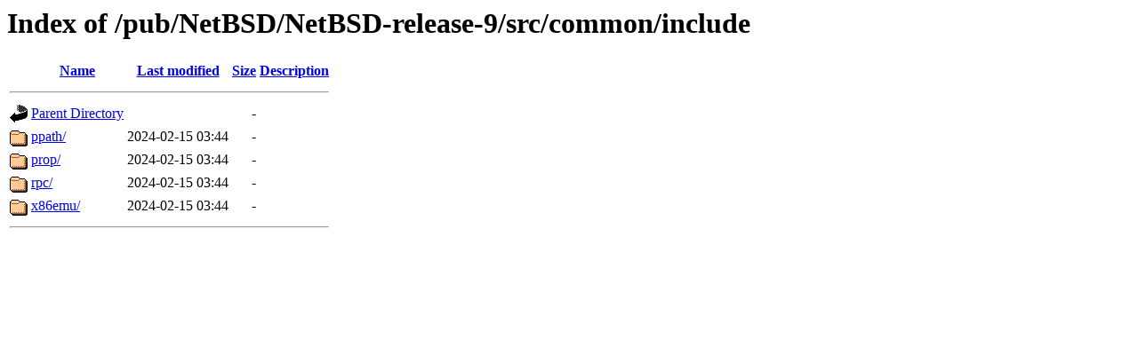

--- FILE ---
content_type: text/html;charset=ISO-8859-1
request_url: https://ftp.iij.ad.jp/pub/NetBSD/NetBSD-release-9/src/common/include/?C=D;O=A
body_size: 1551
content:
<!DOCTYPE HTML PUBLIC "-//W3C//DTD HTML 3.2 Final//EN">
<html>
 <head>
  <title>Index of /pub/NetBSD/NetBSD-release-9/src/common/include</title>
 </head>
 <body>
<h1>Index of /pub/NetBSD/NetBSD-release-9/src/common/include</h1>
  <table>
   <tr><th valign="top"><img src="/icons/blank.gif" alt="[ICO]"></th><th><a href="?C=N;O=A">Name</a></th><th><a href="?C=M;O=A">Last modified</a></th><th><a href="?C=S;O=A">Size</a></th><th><a href="?C=D;O=D">Description</a></th></tr>
   <tr><th colspan="5"><hr></th></tr>
<tr><td valign="top"><img src="/icons/back.gif" alt="[PARENTDIR]"></td><td><a href="/pub/NetBSD/NetBSD-release-9/src/common/">Parent Directory</a></td><td>&nbsp;</td><td align="right">  - </td><td>&nbsp;</td></tr>
<tr><td valign="top"><img src="/icons/folder.gif" alt="[DIR]"></td><td><a href="ppath/">ppath/</a></td><td align="right">2024-02-15 03:44  </td><td align="right">  - </td><td>&nbsp;</td></tr>
<tr><td valign="top"><img src="/icons/folder.gif" alt="[DIR]"></td><td><a href="prop/">prop/</a></td><td align="right">2024-02-15 03:44  </td><td align="right">  - </td><td>&nbsp;</td></tr>
<tr><td valign="top"><img src="/icons/folder.gif" alt="[DIR]"></td><td><a href="rpc/">rpc/</a></td><td align="right">2024-02-15 03:44  </td><td align="right">  - </td><td>&nbsp;</td></tr>
<tr><td valign="top"><img src="/icons/folder.gif" alt="[DIR]"></td><td><a href="x86emu/">x86emu/</a></td><td align="right">2024-02-15 03:44  </td><td align="right">  - </td><td>&nbsp;</td></tr>
   <tr><th colspan="5"><hr></th></tr>
</table>
</body></html>
